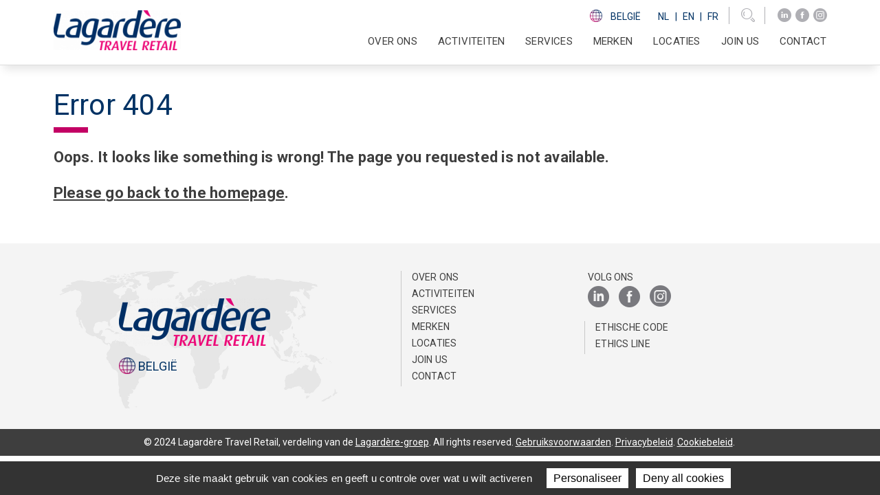

--- FILE ---
content_type: text/html
request_url: https://www.lagardere-tr.be/nl/error-404/
body_size: 5135
content:
<!DOCTYPE html PUBLIC "-//W3C//DTD XHTML+RDFa 1.0//EN" "http://www.w3.org/MarkUp/DTD/xhtml-rdfa-1.dtd"><html xmlns="http://www.w3.org/1999/xhtml" xml:lang="nl" version="XHTML+RDFa 1.0" dir="ltr" xmlns:og="https://ogp.me/ns#" lang="nl"> <head profile="http://www.w3.org/1999/xhtml/vocab"> <!--[if IE]> <meta http-equiv="X-UA-Compatible" content="IE=edge"> <![endif]--> <meta http-equiv="Content-Type" content="text/html; charset=utf-8" /><link rel="shortcut icon" href="https://www.lagardere-tr.be/sites/all/themes/ltr/favicon.ico" type="image/vnd.microsoft.icon" /><meta name="viewport" content="width=device-width, initial-scale=1" /><meta name="generator" content="Artefact (https://www.artefact.fr)" /><meta property="og:site_name" content="Lagardère Travel Retail Belgium" /><meta property="og:type" content="article" /><meta property="og:url" content="https://www.lagardere-tr.be/nl/error-404" /><meta property="og:title" content="Error 404" /><meta property="og:updated_time" content="2020-02-05T12:20:53+01:00" /><meta name="twitter:card" content="summary" /><meta name="twitter:url" content="https://www.lagardere-tr.be/nl/error-404" /><meta name="twitter:title" content="Error 404" /><meta property="article:published_time" content="2020-02-05T11:16:18+01:00" /><meta property="article:modified_time" content="2020-02-05T12:20:53+01:00" /> <title>Error 404 | Lagardère Travel Retail Belgium</title> <link type="text/css" rel="stylesheet" href="https://fonts.googleapis.com/css?family=Roboto:300,300i,400,400i,500,500i,700,700i" media="all" /> <style type="text/css" media="all">@import url("https://www.lagardere-tr.be/sites/all/themes/ltr/css/bootstrap/bootstrap.min.css?svtyfm");
@import url("https://www.lagardere-tr.be/sites/all/themes/ltr/css/jquery.mmenu.all.css?svtyfm");
@import url("https://www.lagardere-tr.be/sites/all/themes/ltr/css/owl.carousel.min.css?svtyfm");
@import url("https://www.lagardere-tr.be/sites/all/themes/ltr/css/lightgallery.min.css?svtyfm");
@import url("https://www.lagardere-tr.be/sites/all/themes/ltr/css/styles.min.css?svtyfm");
@import url("https://www.lagardere-tr.be/sites/all/themes/ltr/css/styles-header-footer.min.css?svtyfm");
@import url("https://www.lagardere-tr.be/sites/all/themes/ltr/css/styles-responsive.min.css?svtyfm");
@import url("https://www.lagardere-tr.be/sites/all/themes/ltr/css/styles-rte.min.css?svtyfm");</style> </head> <body class="html not-front not-logged-in no-sidebars page-node page-node- page-node-2682 node-type-content-edito i18n-nl" > <div id="page-wrapper"> <div id="page"> <div id="block-bloc-header-bloc-header" class="block block-bloc-header"> <div class="content"> <header id="header"> <div id="sideworld" class="sideworld optiscroll grd-default"> <div class=" optiscroll-content" data-scroll=""> <div class="container"> <div class="row"> <ul class="col-6 col-md-5 offset-md-2"> <li> <span>Worldwide</span> <p><a href="https://www.lagardere-tr.com/en">English</a></p> <p><a href="https://www.lagardere-tr.com/fr">French</a></p> </li> <li> <span>Austria</span> <p><a href="https://www.lagardere-tr.at/en">English</a></p> <p><a href="https://www.lagardere-tr.at/de">Deutsch</a></p> </li> <li> <span>Belgium</span> <p><a href="https://www.lagardere-tr.be/en/">English</a></p> <p><a href="https://www.lagardere-tr.be/nl">Dutch</a></p> <p><a href="https://www.lagardere-tr.be/fr">French</a></p> </li> <li> <span>Bulgaria</span> <p><a href="https://www.lagardere-tr.bg/bg">български</a></p> </li> <li> <span>Czech Republic</span> <p><a href="https://www.lagardere-tr.cz/cs">Česky</a></p> </li> <li> <span>France</span> <p><a href="https://www.lagardere-tr.fr/fr/">Français</a></p> </li> <li> <span>Germany</span> <p><a href="http://www.lagardere-tr.de/">Deutsch</a></p> </li> <li> <span>Iceland</span> <p><a href="https://www.lagardere-tr.is/en/">English</a></p> </li> <li> <span>Italy</span> <p><a href="https://www.lagardere-tr.it/it/">Italiano</a></p> <p><a href="https://www.lagardere-tr.it/en/">English</a></p> </li> <li> <span>Marché International</span> <p><a href="https://www.marche-int.com/en">English</a></p> </li> </ul> <ul class="col-6 col-md-5"> <li> <span>Netherlands</span> <p><a href="http://www.lagardere-tr.nl/">Dutch</a></p> </li> <li> <span>North America</span> <p><a href="http://www.paradieslagardere.com/">English</a></p> </li> <li> <span>Pacific</span> <p><a href="https://www.lagardereawpl.com/">English</a></p> </li> <li> <span>Poland</span> <p><a href="http://www.lagardere-tr.pl/">Polski</a></p> </li> <li> <span>Romania</span> <p><a href="http://www.lagardere-tr.ro/">Română</a></p> </li> <li> <span>Singapore</span> <p><a href="https://www.lagardere-tr.sg/en/">English</a></p> </li> <li> <span>Spain & Portugal</span> <p><a href="https://www.lagardere-tr.es/es">Español</a></p> </li> <li> <span>Switzerland</span> <p><a href="https://www.lagardere-tr.ch/en">English</a></p> <p><a href="https://www.lagardere-tr.ch/fr">French</a></p> </li> <li> <span>UK & Ireland</span> <p><a href="https://www.lagardere-tr.uk/en">English</a></p> </li> <li> <span>United Arab Emirates</span> <p><a href="https://www.lagardere-tr.ae/en/">English</a></p> </li> </ul> </div> <div class="worldwide-close"><i class="icon-cross"></i></div> </div> </div> <div class="optiscroll-v"> <b class="optiscroll-vtrack" style="height: 5%; transform: translate(0%, 0%);"></b> </div> <div class="optiscroll-h"> <b class="optiscroll-htrack"></b> </div> </div> <div id="top-xs" class="Fixed"> <div class="container"> <div class="row"> <div class="col-6 logo"> <a href="/nl" title="Home"> <img src="/sites/default/files/styles/185x58/public/logo_hd_3.png?itok=eiNF_G8l" class="img-fluid" alt="Lagardere Travel Retail"/> </a> </div> <div class="col-2 worldwide-link"> <div><span class="icon"><img src="/sites/all/themes/ltr/medias/world-icon.png" alt="Worldwide menu icon"></span></div> </div> <div class="col-2 menu"> <div class="search text-center"><i class="icon-search"></i></div> </div> <div class="col-2 menu"> <button id="hamburger-icon" class="hamburger hamburger--spin" type="button" aria-label="Navigatie"> <span class="hamburger-box"><span class="hamburger-inner"></span></span> </button> </div> </div> </div> </div> <div id="top-lg"> <div class="container transition"> <div class="logo"> <a href="/nl" title="Home"> <img src="/sites/default/files/styles/185x58/public/logo_hd_3.png?itok=eiNF_G8l" class="transition" alt="Lagardere Travel Retail"/> </a> </div> <div class="menu"> <div class="top transition"> <ul> <li class="worldwide-link"> <span class="icon"><img src="/sites/all/themes/ltr/medias/world-icon.png" alt="Belgi&euml;"></span>&nbsp; <span>België</span> &nbsp;&nbsp;&nbsp; <a href="/nl">Nl</a> <span class="sep">|</span> <a href="/en">En</a> <span class="sep">|</span> <a href="/fr">Fr</a> </li> <div class="search-block-form Fixed" data-drupal-selector="search-block-form" id="block-ltr-search" role="search"> <form id="search-block-form" accept-charset="UTF-8"> <div class="js-form-item form-item js-form-type-search form-item-keys js-form-item-keys form-no-label"> <label for="edit-keys" class="visually-hidden">Search</label> <input title="Zoeken op trefwoord" placeholder="Placeholder" data-drupal-selector="edit-keys" type="search" id="edit-keys" name="keys" value="" size="15" maxlength="128" class="form-search" /> </div> <div data-drupal-selector="edit-actions" class="form-actions js-form-wrapper form-wrapper" id="edit-actions"> <input data-drupal-selector="edit-submit" type="submit" id="edit-submit" value="OK" class="button js-form-submit form-submit" /> </div> </form> <div class="search-close"><i class="icon-cross"></i></div> <div id="search-container"> <div id="search-wrapper"> <div id="search-results"></div> </div> </div> </div> <li class="search"><i class="icon-search"></i></li> <li class="social-links"> <ul> <li><a class="icon-linkedin-circled" href="https://www.linkedin.com/company/lagarderetravelretail/" aria-label="LinkedIn"></a></li> <li><a class="icon-facebook-circled" href="https://www.facebook.com/lagarderetravelretailbelgium/" aria-label="Facebook"></a></li> <li><a class="icon-instagram-circled" href="https://www.instagram.com/lagarderetravelretailbelgium/" aria-label="Instagram"></a></li> </ul> </li> </ul> </div> <div class="clearfix"></div> <nav id="menu" class="navbar navbar-expand-lg navbar-light"> <ul class="nav nav-pills"> <li class="nav-item dropdown menu-item--expanded"> <a href="#" class="nav-link dropdown-toggle" data-toggle="dropdown" role="button" aria-haspopup="true" aria-expanded="false">Over ons</a> <ul class="dropdown-menu"> <li> <a href="/nl/over-ons/in-enkele-woorden" class="dropdown-item">In enkele woorden</a> </li> <li> <a href="/nl/over-ons/geschiedenis" class="dropdown-item">Geschiedenis</a> </li> <li> <a href="/nl/over-ons/management" class="dropdown-item">Management</a> </li> <li> <a href="/nl/over-ons/waarden" class="dropdown-item">Waarden</a> </li> <li> <a href="/nl/over-ons/innovatie" class="dropdown-item">Innovatie</a> </li> <li> <a href="/nl/over-ons/awards" class="dropdown-item">Awards</a> </li> <li> <a href="/nl/over-ons/mvo" class="dropdown-item">MVO</a> </li> </ul> </li> <li class="nav-item dropdown menu-item--expanded"> <a href="#" class="nav-link dropdown-toggle" data-toggle="dropdown" role="button" aria-haspopup="true" aria-expanded="false">Activiteiten</a> <ul class="dropdown-menu"> <li> <a href="/nl/activiteiten/onze-activiteiten" class="dropdown-item">Onze activiteiten</a> </li> <li> <a href="/nl/activiteiten/travel-essentials" class="dropdown-item">Travel Essentials</a> </li> <li> <a href="/nl/activiteiten/duty-free-fashion" class="dropdown-item">duty free & fashion</a> </li> <li> <a href="/nl/activiteiten/foodservice" class="dropdown-item">Dining</a> </li> </ul> </li> <li class="nav-item"> <a href="/nl/services" class="nav-item nav-link">SERVICES</a> </li> <li class="nav-item"> <a href="/nl/brands" class="nav-item nav-link">Merken</a> </li> <li class="nav-item"> <a href="/nl/locaties" class="nav-item nav-link">Locaties</a> </li> <li class="nav-item"> <a href="/nl/join-us" class="nav-item nav-link">Join us</a> </li> <li class="nav-item"> <a href="/nl/contacteer-ons" class="nav-item nav-link">Contact</a> </li> </ul> </nav> </div> </div> </div></header><script> var search_no_result_message = "Geen resultaten gevonden";</script><script type="text/html" id="search-result-tpl"> <div class="container"> <div class="row"> {{#data}} <div class="article col-12 col-md-6"> <div class="row"> <div class="col-4 d-none d-sm-block mt-4 mb-3"> <a href="{{{url}}}"> <img src="{{media}}" alt="{{{title}}}" /> </a> </div> <div class="col-12 col-sm-8 mt-4 mb-3"> <a href="{{{url}}}"> <h1>{{{title}}}</h1> <p>{{{summary}}}</p> </a> </div> </div> </div> {{/data}} </div> </div></script> </div></div> <div id="main-wrapper"> <div id="main" class="main clearfix"> <div id="content" class="column"> <div class="section"> <a id="main-content"></a> <div class="tabs"></div> <div id="block-system-main" class="block block-system"> <div class="content"> <div id="node-2682" class="node node-content-edito clearfix"> <div class="content"> <div class="container"> <h1 class="page-title">Error 404</h1></div> <div class="container"> <div class="rte"> <h4>Oops. It looks like something is wrong! The page you requested is not available.<br /><br /><a href="https://www.lagardere-tr.be/nl">Please go back to the homepage</a>.</h4> </div></div> </div></div> </div></div> </div> </div> </div> </div> <div id="block-bloc-footer-bloc-footer" class="block block-bloc-footer"> <div class="content"> <footer> <div class="footer"> <div class="container"> <div class="col1"> <div class="logo"> <img src="/sites/default/files/styles/220x69/public/logo_hd_3.png?itok=bAH2L2Jz" class="img-fluid" alt="Lagardere Travel Retail"> </div> <p class="worldwide-link"> <span class="icon"> <img src="/sites/all/themes/ltr/medias/world-icon.png" alt="Worldwide menu icon"> </span> <span>België</span></p> </div> <div class="col2"> <ul> <li><a href="/nl/over-ons/in-enkele-woorden" title="Over ons">Over ons</a></li> <li><a href="/nl/activiteiten/onze-activiteiten" title="Activiteiten">Activiteiten</a></li> <li><a href="/nl/services" title="SERVICES">SERVICES</a></li> <li><a href="/nl/brands" title="Merken">Merken</a></li> <li><a href="/nl/locaties" title="Locaties">Locaties</a></li> <li><a href="/nl/join-us" title="Join us">Join us</a></li> <li><a href="/nl/contacteer-ons" title="Contact">Contact</a></li> </ul> </div> <div class="col3"> <p>volg ons</p> <ul class="social-networks"> <li><a class="icon-linkedin-circled mid-grey" href="https://www.linkedin.com/company/lagarderetravelretail/" aria-label="LinkedIn"></a></li> <li><a class="icon-facebook-circled mid-grey" href="https://www.facebook.com/lagarderetravelretailbelgium/" aria-label="Facebook"></a></li> <li><a class="icon-instagram-circled mid-grey" href="https://www.instagram.com/lagarderetravelretailbelgium/" aria-label="Instagram"></a></li> </ul> <ul class="other-links"> <li><a href="https://www.lagardere-tr.be/sites/default/files/ltr_code_of_ethics_2020_nl.pdf" title="Ethische Code">Ethische Code</a></li> <li><a href="https://lagardere.whispli.com/ethicsline/?locale=nl" title="Ethics Line">Ethics Line</a></li> </ul> </div> </div> </div> <div class="bottom"> <p>© 2024 Lagardère Travel Retail, verdeling van de&nbsp;<a class="white" href="https://www.lagardere.com/group/home-page-site-284.html&amp;ref=lagardere">Lagardère-groep</a>. All rights reserved. <a class="white" href="https://www.lagardere-tr.be/nl/gebruiksvoorwaarden">Gebruiksvoorwaarden</a>. <a class="white" href="https://www.lagardere-tr.be/nl/privacybeleid">Privacybeleid</a>.&nbsp;<a class="white" href="https://www.lagardere-tr.be/nl/cookiebeleid">Cookiebeleid</a>.&nbsp;</p> </div></footer> </div></div> </div></div> <script> var domain = "www.lagardere-tr.be"; var language = "nl"; var recaptchaKey = "6LemVYMUAAAAAKa6XKc9BiayHxIxQQskCrOFLhb3"; </script> <script type="text/javascript" src="/sites/all/themes/ltr/js/tarteaucitron/tarteaucitron.js?v=20210310"></script> <script type="text/javascript"> var tarteaucitronForceLanguage = 'nl'; var tarteaucitronForceExpire = 180; var tarteaucitronExpireInDay = true; tarteaucitron.init({ "privacyUrl": "/nl/privacybeleid", /* Privacy policy url */ "hashtag": "#cookie_consent", /* Open the panel with this hashtag */ "cookieName": "cookie_consent", /* Cookie name */ "orientation": "bottom", /* Banner position (top - bottom) */ "showAlertSmall": false, /* Show the small banner on bottom right */ "cookieslist": false, /* Show the cookie list */ "showIcon": true, /* Show cookie icon to manage cookies */ "iconPosition": "BottomLeft", /* Position of the icon between BottomRight, BottomLeft, TopRight and TopLeft */ "adblocker": false, /* Show a Warning if an adblocker is detected */ "DenyAllCta": true, /* Show the deny all button */ "AcceptAllCta": false, /* Show the accept all button when highPrivacy on */ "highPrivacy": true, /* HIGHLY RECOMMANDED Disable auto consent */ "handleBrowserDNTRequest": false, /* If Do Not Track == 1, disallow all */ "removeCredit": true, /* Remove credit link */ "moreInfoLink": false, /* Show more info link */ "useExternalCss": false, /* If false, the tarteaucitron.css file will be loaded */ "readmoreLink": "/cookiespolicy", /* Change the default readmore link pointing to tarteaucitron.io */ "mandatory": true, /* Show a message about mandatory cookies */ "iconSrc": "/sites/all/themes/ltr/medias/cookies.svg" }); tarteaucitron.user.matomoStrictMode = true; tarteaucitron.user.matomoId = 22; tarteaucitron.user.matomoHost = 'https://stats.lagardere-tr.com/'; (tarteaucitron.job = tarteaucitron.job || []).push('piwik'); </script> <script type="text/javascript" src="/sites/all/themes/ltr/js/jquery.min.js"></script> <script type="text/javascript" src="/sites/all/themes/ltr/js/parsley/parsley.min.js"></script> <script type="text/javascript" src="/sites/all/themes/ltr/js/parsley/i18n/nl.min.js"></script> <script type="text/javascript" src="/sites/all/themes/ltr/js/paragraphs_form.min.js?20210505"></script> <script type="text/javascript" src="/sites/all/themes/ltr/js/search.js"></script> <script type="text/javascript" src="https://www.lagardere-tr.be/sites/all/themes/ltr/js/popper.min.js?svtyfm"></script><script type="text/javascript" src="https://www.lagardere-tr.be/sites/all/themes/ltr/js/bootstrap/bootstrap.min.js?svtyfm"></script><script type="text/javascript" src="https://www.lagardere-tr.be/sites/all/themes/ltr/js/picturefill.min.js?svtyfm"></script><script type="text/javascript" src="https://www.lagardere-tr.be/sites/all/themes/ltr/js/jquery.mmenu.all.js?svtyfm"></script><script type="text/javascript" src="https://www.lagardere-tr.be/sites/all/themes/ltr/js/jquery.dotdotdot.min.js?svtyfm"></script><script type="text/javascript" src="https://www.lagardere-tr.be/sites/all/themes/ltr/js/lightgallery-all.min.js?svtyfm"></script><script type="text/javascript" src="https://www.lagardere-tr.be/sites/all/themes/ltr/js/owl.carousel.min.js?svtyfm"></script><script type="text/javascript" src="https://www.lagardere-tr.be/sites/all/themes/ltr/js/jquery.optiscroll.min.js?svtyfm"></script><script type="text/javascript" src="https://www.lagardere-tr.be/sites/all/themes/ltr/js/resize-sensor.min.js?svtyfm"></script><script type="text/javascript" src="https://www.lagardere-tr.be/sites/all/themes/ltr/js/theia-sticky-sidebar.min.js?svtyfm"></script><script type="text/javascript" src="https://www.lagardere-tr.be/sites/all/themes/ltr/js/mustache.min.js?svtyfm"></script><script type="text/javascript" src="https://www.lagardere-tr.be/sites/all/themes/ltr/js/scripts.min.js?svtyfm"></script> </body></html>

--- FILE ---
content_type: text/css
request_url: https://www.lagardere-tr.be/sites/all/themes/ltr/css/styles-responsive.min.css?svtyfm
body_size: 43735
content:
@media only screen and (max-width:479px){.group-s1 .col{flex:auto;max-width:100%}.group-s1 .col .inside .logo{height:auto;margin-bottom:15px}.group-s1 .col .text{height:auto;margin-bottom:15px}.group-s1 .col .inside .logo{height:auto;margin-bottom:15px}}@media only screen and (min-width:480px){.media-keys .container-full .section-title{margin-left:4%}.media-keys .container-full .text{margin-left:4%;max-width:500px}.group-s1 .lagardere-logo{margin:25px 25% 20px;max-width:unset}.group-s1 .row.entities{margin-left:-12px;margin-right:-12px}.group-s1 .col{font-size:1.4rem;padding-left:12px;padding-right:12px;margin-bottom:30px}.group-s1 .col .inside{padding-left:8px;padding-right:8px}.group-s1 .col .inside .logo{margin:15px 15px 0 15px;height:80px}.group-s1 .col .inside p{padding:0 10px}.group-s1 .col .text{height:130px;margin-bottom:15px}.group-s1 .col .sports .text{padding-left:0;padding-right:0}.group-s1 .d-sm-none{display:none!important}.brand-p2 .owl-carousel .owl-nav{top:60px}.brand-p2 .owl-carousel .owl-prev{left:-60px}.brand-p2 .owl-carousel .owl-next{right:-60px}}@media only screen and (min-width:576px){.main{padding-top:55px}.banner-top .brand-logo-container{max-width:540px;height:60px}.banner-top .brand-logo{top:-70px;left:15px;height:120px}.banner-top .brand-links{padding-top:22px;margin-left:150px}.banner-top .brand-links li a{margin-right:6px;font-size:2.5rem}.banner-bottom{display:block;margin-top:40px}.banner-numbers{padding-bottom:20px}.bloc-number .icon{font-size:3.8rem}.text-over-image .bloc:nth-child(even) .div-1{-ms-flex-order:1;order:1}.text-over-image .bloc:nth-child(even) .div-2{-ms-flex-order:3;order:3}.text-over-image .bloc:nth-child(even) .div-3{-ms-flex-order:2;order:2}.text-over-image .bloc:nth-child(odd) .col-sm-3{padding-left:0}.text-over-image .bloc:nth-child(odd) .col-sm-3 .links{position:absolute;left:0;bottom:0}.text-over-image .bloc:nth-child(even) .col-sm-3{padding-right:0}.text-over-image .bloc:nth-child(even) .col-sm-3 .links{position:absolute;right:0;bottom:0}.text-over-image .col-sm-3 .infos{height:100%;position:relative}.text-over-image .video,.text-over-image .more{float:none}.text-over-image .links{width:100%}.text-over-image .more{text-align:center;padding-left:0;padding-right:0}.text-over-image .div-3 .more.marging-bottom{padding-left:6px;padding-right:6px}.text-over-image .more.marging-bottom{margin-bottom:15px;display:inline-block}.contact-b2b .wrapper{float:none;width:100%}.contact-b2b .wrapper .bloc{float:left;width:265px}.contact-b2b .wrapper .download{float:right;margin-top:0}.documents-s1{margin-top:25px}.documents-s1 .sub{margin-bottom:20px}.documents-s1 ul.documents li{width:33.333333%}.slider_feeds{position:relative;overflow:hidden}.news-list .container-square .month{font-size:1.5rem;line-height:3.2rem}.news-list .container-square h3{font-size:2.2rem;margin:50px 30px 0 30px;max-height:150px}.news-list .more{padding-top:0;padding-bottom:0;display:flex;align-items:center;justify-content:center;background-color:#f1f1f1;position:relative}.media-keys{margin-bottom:40px}.media-keys .background img{margin-top:-20px}.media-keys .container-full .section-title{margin-left:0}.media-keys .container-full .text{margin-left:0}.media-keys.blue .container-full{background:#586ac3}.media-keys.blue .banner-numbers{background-color:#161a42}.home-s4 .section-title{position:relative;margin-top:0;margin-bottom:20px;font-size:3rem;line-height:3.8rem}.home-s4 .section-title i{display:none}.ppmod_3_cols .container-full{position:relative;overflow:hidden;width:98%;margin:0 auto}.ppmod_3_cols .section-title{position:relative;margin-top:0;margin-bottom:20px;font-size:3rem;line-height:3.8rem}.ppmod_3_cols .section-title i{display:none}.ppmod_3_cols .image{height:auto}.ppmod_3_cols .cols{float:left;width:calc(33.33333% - 10px);margin-left:5px;margin-right:5px}.ppmod_4_cols .cols{width:calc(25% - 10px)}.ppmod_2_cols .cols{width:calc(50% - 10px)}.ppmod_3_cols .cols p{width:100%;margin:0;padding-top:10px;padding-bottom:0;font-size:1.5rem;-webkit-box-shadow:none;-moz-box-shadow:none;box-shadow:none}.ppmod_3_cols .cols p::after{margin-top:10px;width:50px;height:6px}.home-s5{background-size:900px;margin-top:30px;padding-top:50px;padding-bottom:130px}.home-s5 .bloc{border-width:4px;background-color:rgb(255 255 255 / .4);padding:20px 20px}.home-s5 .title{margin-bottom:15px}.home-s5 .text{width:400px;margin-bottom:50px}.home-s5 .link{position:absolute;width:100px;bottom:-90px;left:calc(50% - 50px)}.home-s5 .link img{width:auto;max-width:100%}.about-p2 .banner-numbers{margin-left:0;margin-right:0}.about-p2 .banner-numbers .bloc-numbers-4 .bloc-number:nth-last-child(2){margin-left:0;margin-right:0}.about-p2 .banner-numbers .download{font-size:1.5rem;width:25%;margin-left:0}.about-p3 .group{margin-top:-100px}.about-p3 .group>div div{display:inline-block;vertical-align:top;height:63px}.about-p3 .group>div div:first-child{width:42%;padding-left:15px;padding-top:10px}.about-p3 .group>div div:last-child{width:56%;padding-top:20px}.about-p3 .group p{font-size:1.4rem}.about-p3 .group .arrow{margin-top:5px}.history-timeline .container-history{max-width:510px;margin-left:auto;margin-right:auto}.history-timeline .col-right .period{margin-left:0}.history-timeline .events{margin-left:80px}.history-timeline .event .image{width:60%}.history-timeline .event .info{margin-right:0;padding-right:80px}.mgt-p1 .image{width:40%;margin-left:45px}.mgt-p1 .text{margin-left:45px}.mgt-p1 .name::before{width:35px;height:6px;margin-left:-45px;margin-right:10px}.mgt-p1 .cv{font-size:1.5rem;display:block}.mgt-p1 .cv.open{display:block}.mgt-p1 .more{display:none}.value-s1 .diamond .vcentered{padding-bottom:12px}.value-s1 .diamond i{font-size:4.2rem}.mgt-p2 .image{width:40%;margin-left:45px}.mgt-p2 .cv{font-size:1.5rem;display:block}.mgt-p2 .cv.open{display:block}.mgt-p2 .more{display:none}.timeline-simple .timeline-simple-item{margin-bottom:25px}.timeline-simple .left{display:block;width:27%}.timeline-simple .right{width:67%;min-height:100px}.timeline-simple .right::before{content:'';display:block;position:absolute;width:25px;height:5px;background-color:#c30064;top:30px;left:-15px}.group-s1 .lagardere-logo{margin:25px 28% 25px}.group-s1 .row.entities{margin-left:-15px;margin-right:-15px}.group-s1 .col{padding-left:15px;padding-right:15px}.group-s1 .col .inside{border-width:3px}.group-s1 .col .inside .logo{margin:15px 20px 0 20px;height:90px}.group-s1 .col .text{height:130px}.activities-p1 .container-squares{width:80%;margin:0 auto}.activities-p1 .square .text{font-size:2.4rem;line-height:2.8rem}.activity-s1 .banner-numbers{margin-bottom:40px}.activity-s1 .brands-carousel{margin-bottom:35px}.activity-s1 .carousel-container{padding:0 40px 0 40px}.activity-s1 .owl-carousel .owl-nav{top:5px;left:0}.activity-s1 .owl-carousel .owl-prev{left:-50px}.activity-s1 .owl-carousel .owl-next{left:auto;right:-50px}.brands-s1 .brands-partner .elem{width:20%;height:45px}.brand-p2 .owl-carousel .owl-item .caption{max-width:300px;margin-top:-30px;margin-left:30px}.brand-p2 .owl-carousel img{width:400px}.brand-p2 .owl-carousel .owl-nav{top:85px;width:400px;font-size:3.2rem}.brand-p2 .owl-carousel .owl-prev{left:-60px}.brand-p2 .owl-carousel .owl-next{right:-60px}.contact form .cols:nth-child(odd){float:left;width:46%}.contact form .cols:nth-child(even){float:right;width:46%}.contact .field-area{margin-top:20px}.news-list .more img{display:block;max-width:100%}.news-list .more a{position:absolute;top:50%;left:50%;transform:translateX(-50%) translateY(-50%);max-width:85%;width:100%}}@media screen and (max-width:575px){.documents-s1 .links li{float:none!important;padding:10px 0 0 15px!important;clear:both;text-align:center}.documents-s1 .links a:before{content:attr(title);font-size:13px;display:inline-block;margin:0 6px 0 0;vertical-align:middle}}@media screen and (min-width:576px) and (max-width:767px){.text-over-image .col-sm-9{-ms-flex:0 0 73%;flex:0 0 73%;max-width:73%}.text-over-image .col-sm-3{-ms-flex:0 0 27%;flex:0 0 27%;max-width:27%}}@media only screen and (min-width:768px){body{font-size:1.7rem}.main{padding-top:60px}.page-title{font-size:4.2rem;line-height:5.6rem;margin-bottom:35px}.page-title::after{width:50px;height:8px}.page-title.prev-caption{margin-top:0}.page-subtitle{font-size:2.8rem;line-height:3.8rem;margin-bottom:25px}.title-and-line{font-size:3.1rem}.title-and-line.right,.bloc-mirror:nth-child(even) .title-and-line{padding-left:0;padding-right:45px;text-align:right}.title-and-line.right::before,.bloc-mirror:nth-child(even) .title-and-line::before{content:'';display:none;visibility:hidden;width:0;height:0}.title-and-line.right::after,.bloc-mirror:nth-child(even) .title-and-line::after{content:'';display:inline-block;position:absolute;width:35px;height:6px;top:25px;right:0;background-color:#c30064}.title-and-line span img{width:42px;margin-top:-5px}.title-and-line.right span:first-child,.bloc-mirror:nth-child(even) .title-and-line span:first-child{display:inline-block;margin-right:15px}.title-and-line.right span:last-child,.bloc-mirror:nth-child(even) .title-and-line span:last-child{display:none}.banner-top{margin-bottom:30px}.banner-top .caption{position:absolute;z-index:10;left:auto;right:5%;top:70px;bottom:auto;-webkit-box-shadow:none;-moz-box-shadow:none;box-shadow:none}.banner-top .brand-logo-container{max-width:720px;height:55px}.banner-top .brand-logo{top:-80px;height:130px}.banner-top .brand-links{padding-top:20px;margin-left:160px;width:calc(450px - 160px)}.banner-top .brand-links li a{font-size:2.6rem}.banner-top .brand-links li.pdf a{font-size:2.4rem}.banner-bottom{margin-top:50px}.bloc-number{font-size:1.8rem}.bloc-number .icon{font-size:4rem}.bloc-numbers-3 .bloc-number{width:33.33333%}.bloc-numbers-3 .bloc-number:last-child{margin-left:0}.bloc-numbers-4 .bloc-number{width:25%}.bloc-numbers-5 .bloc-number{width:33.33333%}.bloc-numbers-5 .bloc-number:last-child{margin-left:0}.bloc-numbers-5 .bloc-number:nth-last-child(2){margin-left:16.66665%}.brands-fixed .row{margin-left:-10px;margin-right:-10px}.brands-fixed .row .col-md-2{padding-left:10px;padding-right:10px;-ms-flex:0 0 20%;flex:0 0 20%;max-width:20%}.text-over-image{margin-top:70px}.text-over-image .bloc:nth-child(odd) .div-1{-ms-flex-order:13;order:13}.text-over-image .bloc:nth-child(odd) .div-2{-ms-flex-order:-1;order:-1}.text-over-image .bloc:nth-child(odd) .pad{padding-left:5px}.text-over-image .bloc:nth-child(even) .pad{padding-right:5px}.text-over-image .bloc{margin-bottom:30px}.text-over-image .info{font-size:1.6rem}.text-over-image .info p:last-child{margin-bottom:20px}.text-over-image .video{display:inline-block;text-transform:inherit}.text-over-image .video a{display:inline-block;padding:6px 15px 6px 15px}.text-over-image .video i{font-size:75%}.text-over-image .more{position:absolute;bottom:0;color:#003264;background-color:#fff0;padding:0;font-size:1.5rem;font-weight:500}.text-over-image .more i{font-size:75%;color:#c30064;padding-right:0}.text-over-image .more a{color:#003264}.text-over-image .bloc:nth-child(even) .infos{text-align:right}.text-over-image .bloc:nth-child(even) .links{text-align:right}.text-over-image .bloc:nth-child(even) .more{right:0}.text-over-image .image-text .text{font-size:1.5rem}.contact-b2b .wrapper .bloc{width:auto}.contact-b2b .wrapper .h5,.contact-b2b .wrapper p{display:inline-block}.contact-b2b .wrapper p{font-size:1.8rem;margin-left:10px}.contact-b2b .wrapper li{display:inline-block}.contact-b2b .wrapper li .icon-mail{margin-left:15px}.three-bloc-arrow{font-size:1.7rem}.three-bloc-arrow .col{margin-bottom:0}.three-bloc-arrow .title{display:table-cell;width:100vw;vertical-align:bottom;text-align:center;height:65px}.three-bloc-arrow .arrow{font-size:3.4rem;text-align:center}.three-bloc-arrow .col p:last-child{margin-bottom:15px}.documents-s1{margin-top:25px}.documents-s1 .h4,.documents-s1 h4{font-size:2.4rem}.documents-s1 .sub{font-size:1.7rem;margin-bottom:25px}.pager.full li.prev i,.pager.full li.next i,.pager.prev-next li.prev i,.pager.prev-next li.next i{padding:6px 6px 4px 6px;font-size:1.6rem}.pager.full li.prev span,.pager.full li.next span,.pager.prev-next li.prev span,.pager.prev-next li.next span{display:inline-block}.pager.full li.page{margin-top:6px}.pager.prev-next li.back i{font-size:2.6rem;line-height:2.6rem}.pager.prev-next li.prev span,.pager.prev-next li.next span,.pager.prev-next li.back span{font-size:1.4rem}.slider_feeds img{object-fit:cover;-webkit-box-shadow:0 12px 12px -6px rgb(0 0 0 / .1);-moz-box-shadow:0 12px 12px -6px rgb(0 0 0 / .1);box-shadow:0 12px 12px -6px rgb(0 0 0 / .1)}.slider_feeds .carousel{box-shadow:0 12px 12px -6px rgb(0 0 0 / .1)}.slider_feeds .carousel-caption{position:absolute;font-size:4rem;line-height:4.2rem;left:auto;right:5%;bottom:30px;-webkit-box-shadow:none;-moz-box-shadow:none;box-shadow:none}.slider_feeds .twitter-feed{position:relative;width:100%;margin-top:30px;padding-top:15px;height:70px}.slider_feeds .twitter-feed .container{background-color:#fff0}.slider_feeds .twitter-feed .left{float:left;width:130px}.slider_feeds .twitter-feed .left i{font-size:4rem}.slider_feeds .twitter-feed .left p{font-size:1.5rem}.slider_feeds .twitter-feed .right{float:right;width:545px;padding:0}.news-list .container-square .month{font-size:1.4rem;line-height:3rem;min-width:80px;max-width:90px}.news-list .container-square h3{font-size:2.2rem;margin:35px 25px 0 25px;max-height:140px}.news h1{font-size:3.2rem;margin-bottom:30px}.news .date{margin-top:10px}.news .share-buttons{padding-bottom:20px;margin-bottom:0;border-bottom:1px solid #afafaf}.media-keys{overflow:hidden;margin-bottom:40px}.media-keys .background{padding-top:0}.media-keys .background img{max-width:100%;margin-top:0}.media-keys .container-full{position:absolute;left:0;right:0;background-color:transparent!important}.media-keys .container-full .section-title{font-size:3.3rem;line-height:4.3rem;margin:20px 0 15px 0}.media-keys .container-full .text{max-width:380px;height:270px;margin-left:0;background-color:rgb(0 0 0 / .3);box-shadow:0 0 60px 60px rgb(0 0 0 / .3)}.media-keys .more{bottom:0}.home-s4{margin-bottom:40px}.home-s4 .section-title{font-size:3.6rem;line-height:4.2rem}.ppmod_3_cols{margin-bottom:40px}.ppmod_3_cols .container-full{width:90%}.ppmod_3_cols .section-title{font-size:3.6rem;line-height:4.2rem}.ppmod_3_cols .cols p{padding-top:15px;font-size:1.6rem}.ppmod_3_cols .cols p::after{width:60px;height:7px}.home-s5{background-size:650px;background-position:60% top;padding-top:50px}.home-s5 .bloc{padding:20px 20px}.home-s5 .title{margin-bottom:10px}.home-s5 .text{font-size:2.9rem;width:auto}.home-s5 .link{width:90px;bottom:-83px;left:calc(50% - 45px)}.about-p2 .banner-numbers .download .icon{margin-top:2px;margin-bottom:7px}.about-p2 .banner-numbers .download .text{margin-bottom:15px}.about-p3 .row{margin-left:-7px;margin-right:-7px}.about-p3 .col-6,.about-p3 .col-12{padding-left:7px!important;padding-right:7px!important;margin-bottom:14px}.about-p3 .bloc{left:7px;right:7px;min-height:80px;font-size:1.8rem;line-height:2.3rem;font-weight:300}.about-p3 .arrow{width:24px;height:24px}.about-p3 .arrow i{margin-top:-10px;font-size:1.6rem}.about-p3 .csr .bloc div{padding-top:15px;padding-bottom:35px}.about-p3 .group{margin-top:-136px}.about-p3 .group>div div{height:95px}.about-p3 .group>div div:first-child{width:42%;padding-top:20px;padding-left:25px}.about-p3 .group>div div:last-child{width:56%;padding-top:35px;padding-left:10px}.about-p3 .group p{font-size:1.8rem}.about-p3 .group .arrow{margin-top:5px}.about-p3 .group .arrow i{margin-top:2px}.history-timeline{margin-top:50px}.history-timeline .container-history{max-width:690px;display:flex !important;align-items:flex-start !important;}.history-timeline .col-left{display:block;/*float:left;*/width:165px;padding-right:20px;position:-webkit-sticky !important;position:sticky !important;top:140px;z-index:100}.history-timeline .col-left ul li{padding-left:18px}.history-timeline .col-left ul li a{display:block;color:#5E5E63;transition:none}.history-timeline .col-left ul li a::before{content:'\f08b';font-weight:700;margin-left:-22px;margin-right:2px}.history-timeline .col-left ul li a.active{color:#003264}.history-timeline .col-left ul li a.active::before{color:#c30064}.history-timeline .col-right{/*float:right;*/width:calc(100% - 165px);flex-grow:1}.history-timeline .col-right .period{margin-left:0}.history-timeline .col-right .period:not(:first-child){margin-top:70px}.history-timeline .col-right .period .bloc-inside{background-color:#fff;width:70%;padding-left:15%}.history-timeline .col-right .period p{text-align:center;padding-right:20px}.history-timeline .col-right .bloc-outside{width:calc(((100vw - 690px) / 2)+100%)}.history-timeline .events{margin-top:40px;margin-left:0;padding-top:0}.history-timeline .events::after{width:6px;left:calc(50% - 3px)}.history-timeline .event{margin-bottom:30px;overflow:auto}.history-timeline .event .text,.history-timeline .event .image{width:50%}.history-timeline .event .title-and-line{font-size:3rem;margin-top:15px;margin-bottom:10px}.history-timeline .event:nth-child(odd) .text{float:right;padding-left:0}.history-timeline .event:nth-child(odd) .image{float:left;padding-left:0;padding-right:4px}.history-timeline .event:nth-child(odd) .info{padding-left:20px;padding-right:0;margin-right:0}.history-timeline .event:nth-child(even) .text{float:left;padding-right:0;text-align:right}.history-timeline .event:nth-child(even) .image{float:right;padding-left:4px}.history-timeline .event:nth-child(even) .info{padding-left:0;padding-right:20px;margin-right:0}.mgt-p1 .team{font-size:2.8rem}.mgt-p1 .team.sub{padding:20px 55% 40px 0}.mgt-p1 .team.sub::after{width:6px;left:calc(50% - 3px)}.mgt-p1 .team.sub .infos{font-size:1.8rem}.mgt-p1 .peoples::after{width:6px;left:calc(50% - 3px)}.mgt-p1 .people{overflow:hidden}.mgt-p1 .people .image,.mgt-p1 .people .text{width:50%;margin:0}.mgt-p1 .people .image img{width:70%}.mgt-p1 .text{padding-top:30px}.mgt-p1 .people:nth-child(odd){margin-left:0;margin-right:0}.mgt-p1 .people:nth-child(odd) .image{float:right}.mgt-p1 .people:nth-child(odd) .image img{margin-left:40px}.mgt-p1 .people:nth-child(odd) .text{float:left;padding-right:40px;text-align:right}.mgt-p1 .people:nth-child(odd) .name::before{display:none}.mgt-p1 .people:nth-child(odd) .name::after{content:'';display:inline-block;width:30px;height:6px;background-color:#c30064;vertical-align:baseline;margin-right:-40px;margin-left:10px}.mgt-p1 .people:nth-child(even){margin-left:0;margin-right:0}.mgt-p1 .people:nth-child(even) .image{float:left;text-align:right}.mgt-p1 .people:nth-child(even) .image img{margin-right:40px}.mgt-p1 .people:nth-child(even) .text{float:right;padding-left:40px;text-align:left}.mgt-p1 .people:nth-child(even) .name::before{width:30px;margin-left:-40px}.mgt-p2 .team{font-size:2.8rem}.mgt-p2 .team.sub{padding:20px 55% 40px 0}.mgt-p2 .team.sub::after{width:6px;left:calc(50% - 3px)}.mgt-p2 .team.sub .infos{font-size:1.8rem}.mgt-p2 .peoples::after{width:6px;left:calc(50% - 3px)}.mgt-p2 .people{overflow:hidden}.mgt-p2 .people .image,.mgt-p2 .people .text{width:50%;margin:0}.mgt-p2 .people .image img{width:70%}.mgt-p2 .text{padding-top:15px}.mgt-p2 .row>div{text-align:initial}.value-s1 .diamonds{margin-top:30px}.value-s1 .diamonds .text{margin-top:20px;margin-left:20px;margin-right:20px}.value-s1 .diamonds .col:nth-child(1) .text,.value-s1 .diamonds .col:nth-child(2) .text,.value-s1 .diamonds .col:nth-child(3) .text{margin-bottom:45px}.diamonds .text h3{font-size:2.4rem}.diamonds .text p{font-size:inherit}.diamonds .col{padding-left:15px;padding-right:15px}.diamond .vcentered{padding-bottom:15px}.diamond i{font-size:5rem}.timeline-simple{margin-top:50px}.timeline-simple .year{font-size:3.6rem;margin-bottom:30px}.timeline-simple .left{display:block;width:23%}.timeline-simple .right{width:72%;min-height:120px;padding:25px 30px 25px 30px}.timeline-simple .right::before{width:35px;top:40px;left:-20px}.timeline-simple .right .image{margin-top:25px;margin-bottom:25px}.group-s1 .lagardere-logo{margin:35px 32% 30px}.group-s1 .row.entities{margin-left:-8px;margin-right:-8px}.group-s1 .col{padding-left:8px;padding-right:8px}.group-s1 .col .inside{border-width:2px;padding:15px 2px 20px 2px}.group-s1 .col .inside .logo{margin:15px 15px 0 15px;height:70px}.group-s1 .col .text{height:140px}.group-s1 .d-sm-none{display:block!important}.activities-p1 .container-squares{width:95%}.activities-p1 .squares{margin:40px -5px}.activities-p1 .squares [class^="col-"]{padding-left:5px;padding-right:5px;margin-bottom:20px}.activities-p1 .square .text{font-size:2.1rem;line-height:2.5rem}.activities-p1 .squares .more p{font-size:1.4rem;padding-left:5px;padding-right:5px}.activity-s1 .banner-numbers{margin-top:30px;margin-bottom:40px}.activity-s1 .brands-carousel{margin-bottom:35px}.activity-s1 .carousel-container{padding-left:45px;padding-right:45px}.activity-s1 .owl-carousel .owl-nav{top:10px;font-size:3.2rem}.activity-s1 .owl-carousel .owl-prev{left:-55px}.activity-s1 .owl-carousel .owl-next{right:-55px}.brands-s1 article{margin-top:35px}.brands-s1 h2{font-size:3rem;margin-bottom:20px}.brands-s1 .brands-partner .elem{width:16.666666%;height:52px}.brands-s1 .brands-partner .elem:nth-child(11n+7){margin-left:8.333333%}.brand-p1{margin-bottom:40px}.brand-p1 .rte.borderbot{padding-bottom:20px;margin-bottom:30px;border-bottom:1px solid #afafaf}.brand-p1 div[class^="bloc-number"]{float:none;width:100%;margin-left:0;margin-right:0;text-align:left;margin-top:10px}.brand-p1 div[class^="bloc-number"]:last-child{width:100%;margin-left:0;margin-bottom:10px}.brand-p1 .bloc-number .icon,.brand-p1 .bloc-number .infos{display:inline-block;vertical-align:bottom}.brand-p1 .bloc-number .icon{padding-left:5px}.brand-p1 .bloc-number .infos{padding-left:10px}.brand-p1 .pager{display:block;margin-bottom:10px}.brand-p2 .owl-carousel .owl-item .caption{max-width:420px;margin-left:35px}.brand-p2 .owl-carousel img{width:520px}.brand-p2 .owl-carousel .owl-nav{top:120px;width:520px;font-size:3.4rem}.brand-p2 .owl-carousel .owl-prev{left:-70px}.brand-p2 .owl-carousel .owl-next{right:-70px}.brand-p2 .owl-carousel .icon-arrow-open-left::before{content:'\f086'}.brand-p2 .owl-carousel .icon-arrow-open-right::before{content:'\f087'}.brand-p2 .pager{display:none}.contact form .cols:nth-child(odd){float:left;width:46%}.contact form .cols:nth-child(even){float:right;width:46%}.contact .submit-wrapper{text-align:left;overflow:hidden;margin-top:10px;margin-bottom:20px}.contact .required-text{float:left}.contact .form-submit{float:right}#sliding-popup{padding-bottom:10px}#sliding-popup .popup-content{max-width:100%;height:100%;padding:0 30px}#sliding-popup .popup-content #popup-text{display:inline-block;width:69%;vertical-align:middle;text-align:left}#sliding-popup .popup-content #popup-text p{font-size:1.4rem}#sliding-popup .popup-content #popup-buttons{display:inline-block;width:30%;vertical-align:middle;text-align:right;padding-top:10px}.search-results{min-height:400px}.search-results .col-12>h2{margin-top:40px}.search-results h3{margin-top:80px}}@media only screen and (min-width:992px){.mgf-0{margin-bottom:-50px}.main{padding-top:90px}.page-title{font-size:4rem;line-height:5.4rem}.page-subtitle{font-size:3rem;line-height:4rem;margin-bottom:25px}.title-and-line{margin-top:10px;margin-bottom:15px}.title-and-line span img{width:44px;margin-top:-5px}.banner-top .caption{padding:20px 35px 45px 35px;font-size:3.8rem;line-height:4.2rem;top:20%;right:4%;bottom:auto;left:auto}.banner-top .caption p::after{width:60px}.banner-top .brand-logo-container{max-width:960px;height:55px}.banner-top .brand-logo{top:-90px;height:145px}.banner-top .brand-links{padding-top:26px;margin-left:170px;width:calc(610px - 170px)}.banner-bottom{margin-top:60px}.bloc-number .icon{font-size:3.8rem}.bloc-number .number{font-size:3.2rem;line-height:3.5rem;margin-bottom:0}.bloc-numbers-5 .bloc-number{width:20%}.bloc-numbers-5 .bloc-number:nth-last-child(2){margin-left:0}.text-over-image{margin-top:80px}.text-over-image .info{font-size:1.7rem}.text-over-image .info p:last-child{margin-bottom:30px}.text-over-image .image-text .text-wrapper{padding:25px 25px 25px 30px}.text-over-image .image-text .text-wrapper .closing{bottom:10px;right:19px}.contact-b2b .wrapper>div{height:52px}.contact-b2b .wrapper .bloc{padding-top:12px}.contact-b2b .wrapper .h5{font-size:2rem}.contact-b2b .wrapper p{font-size:1.5rem;margin-left:5px;margin-right:10px}.contact-b2b .wrapper ul{display:inline-block}.contact-b2b .wrapper ul{font-size:1.5rem}.contact-b2b .download{padding-right:10px}.documents-s1{margin-top:30px}.documents-s1 ul.documents li{width:25%}.three-bloc-arrow{margin-top:50px}.three-bloc-arrow .title{display:block;width:auto;vertical-align:inherit;text-align:center;height:auto}.slider_feeds{border-bottom-width:1px;width:100%;aspect-ratio:2.35/1;max-height:835px}.slider_feeds .carousel-caption{padding:20px 35px 45px 35px;font-size:4.5rem;line-height:4.8rem;top:15%;right:4%;bottom:auto;left:auto}.slider_feeds .carousel-caption p::after{width:60px}.slider_feeds .twitter-feed{position:absolute;bottom:0;height:auto}.slider_feeds .twitter-feed .content{background-color:rgb(255 255 255 / .8);overflow:hidden;width:92%;margin-left:auto;margin-right:auto;height:80px}.slider_feeds .twitter-feed .left{padding-top:5px}.slider_feeds .twitter-feed .left i{font-size:3.5rem}.slider_feeds .twitter-feed .right{width:720px;padding-top:10px}.news-list .head{overflow:hidden;position:relative}.news-list .section-title{float:left}.news-list .regions{position:absolute;bottom:20px;right:0;margin:0}.news-list .container-square h3{font-size:2.2rem;line-height:3rem;margin:30px 35px 0 35px;max-height:130px}.news h1{font-size:3.4rem;margin-top:20px}.news .date{margin-top:15px}.media-keys{margin-bottom:50px}.media-keys .background img{max-width:2200px}.media-keys .container-full .section-title{padding-top:5px;margin-bottom:10px}.media-keys .container-full .text{font-size:1.6rem;max-width:430px;height:auto;background-color:#fff0;box-shadow:none}.media-keys .more{position:relative;bottom:auto;right:auto;margin-top:30px}.media-keys .banner-numbers{position:absolute;bottom:3%;padding-top:0;background-color:rgb(0 0 0 / .45)!important}.home-s4{margin-bottom:50px}.home-s4 .section-title{margin-bottom:25px;font-size:3.8rem;line-height:4.4rem}.ppmod_3_cols{margin-bottom:50px}.ppmod_3_cols .section-title{margin-bottom:25px;font-size:3.8rem;line-height:4.4rem}.ppmod_3_cols .cols{float:left;width:calc(33.33333% - 16px);margin-left:8px;margin-right:8px}.ppmod_4_cols .cols{width:calc(25% - 16px)}.ppmod_2_cols .cols{width:calc(50% - 16px)}.ppmod_3_cols .cols p{font-size:2.2rem}.ppmod_3_cols .cols p::after{width:70px}.home-s5{background-size:950px;background-position:60% top;padding-top:100px;padding-bottom:180px}.home-s5 .bloc{padding:20px 30px}.home-s5 .title{margin-bottom:10px}.home-s5 .text{font-size:3rem}.home-s5 .link{width:90px;bottom:-83px;left:calc(50% - 45px)}.about-p2 .banner-numbers{margin:40px 0 60px 0;padding-top:15px}.about-p2 .banner-numbers .download .icon{margin-bottom:10px}.about-p3 .row{margin-left:-10px;margin-right:-10px}.about-p3 .col-6,.about-p3 .col-12{padding-left:10px!important;padding-right:10px!important;margin-bottom:20px}.about-p3 .bloc{left:10px;right:10px;min-height:110px;font-size:2.2rem;line-height:2.8rem;font-weight:300}.about-p3 .arrow{width:28px;height:28px}.about-p3 .arrow i{font-size:1.8rem}.about-p3 .group{margin-top:-180px}.about-p3 .group>div div{height:132px}.about-p3 .group>div div:first-child{width:44%;padding-top:30px;padding-left:35px}.about-p3 .group>div div:last-child{width:54%;padding-top:50px;padding-left:20px}.about-p3 .group p{font-size:2.2rem}.about-p3 .group .arrow{margin-top:5px}.about-p3 .group .arrow i{margin-top:2px}.history-timeline .container-history{max-width:930px}.history-timeline .col-left{width:235px}.history-timeline .col-right{width:calc(100% - 235px)}.history-timeline .col-right .period:not(:first-child){margin-top:80px}.history-timeline .col-right .period .bloc-inside{width:75%;padding-left:25%}.history-timeline .col-right .bloc-outside{width:calc(((100vw - 930px) / 2)+100%)}.history-timeline .events::after{width:8px;left:calc(50% - 4px)}.history-timeline .event{margin-bottom:35px}.history-timeline .event .title-and-line{font-size:3.2rem}.history-timeline .event:nth-child(odd) .info{padding-left:45px}.history-timeline .event:nth-child(even) .info{padding-right:45px}.mgt-p1 .peoples::after,.mgt-p1 .team.sub::after{width:8px;left:calc(50% - 4px)}.mgt-p1 .people{margin-bottom:60px}.mgt-p1 .people .image img{width:68%}.mgt-p1 .name{font-size:2.6rem;margin-bottom:0}.mgt-p1 .role{font-size:1.9rem;margin-bottom:15px}.mgt-p1 .cv{font-size:1.6rem}.mgt-p1 .people:nth-child(odd) .image img{margin-left:50px}.mgt-p1 .people:nth-child(odd) .text{padding-right:50px}.mgt-p1 .people:nth-child(odd) .name::after{width:35px;margin-right:-50px;margin-left:15px}.mgt-p1 .people:nth-child(even) .image img{margin-right:50px}.mgt-p1 .people:nth-child(even) .text{padding-left:50px}.mgt-p1 .people:nth-child(even) .name::before{width:35px;margin-left:-50px;margin-right:15px}.value-s1 .col-12.ofset{margin-left:5%;-ms-flex:0 0 90%;flex:0 0 90%;max-width:90%}.mgt-p2 .peoples::after{width:8px;left:calc(50% - 4px)}.mgt-p2 .people{margin-bottom:60px}.mgt-p2 .people .image img{width:68%}.mgt-p2 .name{font-size:2.6rem;margin-bottom:0}.mgt-p2 .role{font-size:1.9rem;margin-bottom:15px}.mgt-p2 .cv{font-size:1.6rem}.timeline-simple{margin-top:60px}.timeline-simple .year{font-size:4rem;margin-top:35px;margin-bottom:35px}.timeline-simple .timeline-simple-item{margin-bottom:35px}.timeline-simple .left{width:22%}.timeline-simple .right{width:72%;min-height:140px;padding:25px 45px 25px 45px}.timeline-simple .right::before{width:45px;top:40px;left:-25px}.timeline-simple .right h3{font-size:2.3rem}.timeline-simple .right .image{margin-top:20px;margin-bottom:30px}.group-s1 .lagardere-logo{margin:35px 35% 30px}.group-s1 .row.entities{margin-left:-10px;margin-right:-10px}.group-s1 .col{font-size:1.5rem;padding-left:10px;padding-right:10px}.group-s1 .col .inside{border-width:3px;padding:15px 5px 20px 5px}.group-s1 .col .inside .logo{margin:20px 15px 0 15px;height:90px}.group-s1 .col .text{height:140px}.group-s1 .col .publishing .text{padding-left:5px;padding-right:5px}.group-s1 .d-sm-none{display:none!important}.activities-p1 .container-squares{width:85%}.activities-p1 .squares{margin:30px -8px}.activities-p1 .squares [class^="col-"]{padding-left:8px;padding-right:8px;margin-bottom:40px}.activities-p1 .square .text{font-size:2.4rem;line-height:2.8rem;padding-left:15px;padding-right:15px}.activity-s1 .banner-numbers{margin-top:40px;margin-bottom:50px}.activity-s1 .brands-carousel{margin-bottom:45px}.activity-s1 .carousel-container{padding-left:60px;padding-right:60px}.activity-s1 .owl-carousel .owl-nav{top:20px}.activity-s1 .owl-carousel .owl-prev{left:-65px}.activity-s1 .owl-carousel .owl-next{right:-65px}.brands-s1 article{margin-top:40px}.brands-s1 article p{margin-bottom:20px}.brands-s1 h2{font-size:3.2rem;margin-bottom:25px;padding-bottom:5px}.brands-s1 .brands-partner .elem{width:14.285714%;height:60px;margin-bottom:15px}.brands-s1 .brands-partner .elem:nth-child(11n+7){margin-left:0}.brands-s1 .brands-partner .elem:nth-child(13n+8){margin-left:7.142857%}.brand-p1{margin-bottom:50px}.brand-p1 .rte.borderbot{padding-bottom:30px;margin-bottom:40px}.brand-p1 .banner-numbers{margin-left:25px;margin-right:25px}.brand-p1 .bloc-number .icon{font-size:4.2rem;padding-left:15px}.brand-p1 .bloc-number .number{font-size:3.4rem}.brand-p2 .owl-carousel .owl-item .caption{max-width:580px;margin-left:40px}.brand-p2 .owl-carousel img{width:700px}.brand-p2 .owl-carousel .owl-nav{top:170px;width:700px;font-size:3.6rem}.brand-p2 .owl-carousel .owl-prev{left:-75px}.brand-p2 .owl-carousel .owl-next{right:-75px}.locations{margin-bottom:-50px}.contact form .cols:nth-child(odd),.contact form .cols:nth-child(even){width:45%}.search-results{margin-top:60px}}@media screen and (min-width:992px) and (max-width:1199px){.text-over-image .col-lg-8{-ms-flex:0 0 63%;flex:0 0 63%;max-width:63%}.text-over-image .col-lg-4{-ms-flex:0 0 37%;flex:0 0 37%;max-width:37%}}@media only screen and (min-width:1200px){body{font-size:1.8rem}.mgf-0{margin-bottom:-60px}h1{font-size:4.2rem}h3{font-size:3.8rem}a.button-3{font-size:2rem;text-transform:uppercase;padding:15px 30px}.section-title{font-size:5.4rem}.section-last{margin-bottom:60px}.page-title{font-size:4.2rem;line-height:5.6rem}.title-and-line{font-size:3.6rem}.title-and-line.left,.bloc-mirror:nth-child(odd) .title-and-line{padding-left:55px}.title-and-line.left::before,.bloc-mirror:nth-child(odd) .title-and-line::before{width:40px;margin-left:-55px;margin-right:15px}.title-and-line.right,.bloc-mirror:nth-child(even) .title-and-line{padding-right:55px}.title-and-line.right::after,.bloc-mirror:nth-child(even) .title-and-line::after{width:40px;top:30px}.title-and-line span img{width:48px;margin-top:-5px}.banner-top .caption{font-size:4.2rem;line-height:4.6rem;top:25%;right:8%}.banner-top .caption p::after{width:70px}.banner-top .brand-logo-container{max-width:1140px}.banner-top .brand-logo{top:-100px;height:160px}.banner-top .brand-links{padding-top:28px;margin-left:210px;width:calc(730px - 210px)}.banner-top .brand-links li a{height:32px;width:30px;background-size:auto 32px}.banner-top .brand-links li a.website{background-position:0 0;margin-right:8px}.banner-top .brand-links li a.facebook{background-position:-32px 0}.banner-top .brand-links li a.twitter{background-position:-64px 0}.banner-top .brand-links li a.linkedin{background-position:-96px 0}.banner-top .brand-links li a.instagram{background-position:-128px 0}.banner-top .brand-links li a.youtube{background-position:-160px 0}.banner-top .brand-links li a.googleplus{background-position:-192px 0}.banner-top .brand-links li a.viadeo{background-position:-224px 0}.banner-bottom{margin-top:80px}.bloc-number .icon{font-size:4.4rem}.bloc-number .number{font-size:3.6rem;line-height:4.8rem}.brands-fixed .row{margin-left:-15px;margin-right:-15px}.brands-fixed .row .col-md-2{padding-left:15px;padding-right:15px}.brands-fixed .col-4{padding-top:10px;padding-bottom:10px}.text-over-image{margin-top:100px}.text-over-image .col-lg-8{-ms-flex:0 0 64%;flex:0 0 64%;max-width:64%}.text-over-image .col-lg-4{-ms-flex:0 0 36%;flex:0 0 36%;max-width:36%}.text-over-image .image-text .text-wrapper{padding:40px 30px 30px 35px}.text-over-image .image-text .text{font-size:1.6rem}.text-over-image .image-text .text-wrapper .closing{right:22px}.documents-s1 ul.documents{margin:0 -15px}.documents-s1 ul.documents li{width:20%;padding-left:15px;padding-right:15px}.three-bloc-arrow p,.three-bloc-arrow .arrow{padding-right:30px}.three-bloc-arrow .title{font-size:2.4rem}.pager.full li.prev i,.pager.full li.next i,.pager.prev-next li.prev i,.pager.prev-next li.next i{padding:7px 7px 5px 7px;font-size:1.8rem}.pager.prev-next li.back i{font-size:2.8rem;line-height:2.8rem}.pager.prev-next li.prev span,.pager.prev-next li.next span,.pager.prev-next li.back span{font-size:1.5rem}.slider_feeds .carousel-caption{font-size:5.2rem;line-height:5.2rem}.slider_feeds .carousel-caption p::after{width:70px}.slider_feeds .twitter-feed .content{width:82%;height:90px}.slider_feeds .twitter-feed .left{padding-top:10px}.slider_feeds .twitter-feed .right{width:770px;padding-top:15px}.news-list{padding-top:30px;padding-bottom:50px}.news-list .list{margin-top:25px}.news-list .regions{bottom:15px}.news-list .container-square h3{font-size:2.3rem;margin:60px 35px 0 35px;max-height:200px}.news h1{font-size:3.6rem}.news .date{margin-top:20px}.media-keys .container-full .section-title{font-size:4.5rem;line-height:5.5rem;margin-top:30px}.media-keys .container-full .text{max-width:400px}.media-keys .more{margin-top:40px}.media-keys .banner-numbers{bottom:5%}.home-s4 .section-title{margin-bottom:30px;font-size:4.4rem;line-height:5rem}.ppmod_3_cols .container-full{width:80%}.ppmod_3_cols .section-title{margin-bottom:30px;font-size:4.4rem;line-height:5rem}.ppmod_3_cols .cols p{padding-top:15px;font-size:2.5rem}.ppmod_3_cols .cols p::after{width:80px}.home-s5{background-size:1200px;background-position:62% top;padding-top:160px;padding-bottom:220px}.home-s5 .bloc{padding:30px 40px}.home-s5 .title{font-size:4.2rem}.home-s5 .text{font-size:3.2rem;width:auto}.home-s5 .link{width:100px;bottom:-85px;left:calc(50% - 50px)}.about-p2 .banner-numbers{margin-top:50px;margin-bottom:70px;padding-top:20px;padding-bottom:25px}.about-p2 .banner-numbers .download{font-size:1.8rem}.about-p2 .banner-numbers .download a{font-size:1.5rem}.about-p3 .bloc{min-height:120px;font-size:2.6rem;line-height:3.4rem}.about-p3 .arrow{width:30px;height:30px}.about-p3 .arrow i{font-size:1.8rem}.about-p3 .group{margin-top:-218px}.about-p3 .group>div div{height:172px}.about-p3 .group>div div:first-child{width:44%;padding-top:30px;padding-left:35px}.about-p3 .group>div div:last-child{width:54%;padding-top:60px;padding-left:20px}.about-p3 .group p{font-size:2.6rem}.about-p3 .group .arrow{margin-top:5px}.about-p3 .group .arrow i{margin-top:2px}.history-timeline{margin-top:60px;display:flex !important;align-items:flex-start !important;}.history-timeline .container-history{max-width:1110px}.history-timeline .col-left{width:260px}.history-timeline .col-right{width:calc(100% - 260px)}.history-timeline .col-right .period:not(:first-child){margin-top:110px}.history-timeline .col-right .period p{font-size:2.6rem}.history-timeline .col-right .period .bloc-inside{width:75%;padding-left:25%}.history-timeline .col-right .bloc-outside{width:calc(((100vw - 1110px) / 2)+100%)}.history-timeline .events{margin-top:60px}.history-timeline .event{margin-bottom:45px}.history-timeline .event .title-and-line{font-size:3.6rem}.history-timeline .event:nth-child(odd) .info{padding-left:55px}.history-timeline .event:nth-child(even) .info{padding-right:55px}.mgt-p1 .people{margin-bottom:70px}.mgt-p1 .people .image img{width:60%}.mgt-p1 .people .text{padding-top:50px}.mgt-p1 .people:nth-child(odd) .image img{margin-left:60px}.mgt-p1 .people:nth-child(odd) .text{padding-right:60px}.mgt-p1 .people:nth-child(odd) .name::after{width:45px;margin-right:-60px;margin-left:15px}.mgt-p1 .people:nth-child(even) .image img{margin-right:60px}.mgt-p1 .people:nth-child(even) .text{padding-left:60px}.mgt-p1 .people:nth-child(even) .name::before{width:45px;margin-left:-60px;margin-right:15px}.value-s1 .col-12.ofset{margin-left:5%;-ms-flex:0 0 90%;flex:0 0 90%;max-width:90%}.value-s1 .diamonds .text{margin-top:25px;margin-left:10px;margin-right:10px}.value-s1 .diamonds .col{padding-left:35px;padding-right:35px}.value-s1 .diamonds .col:nth-child(1) .text,.value-s1 .diamonds .col:nth-child(2) .text,.value-s1 .diamonds .col:nth-child(3) .text{margin-bottom:60px}.value-s1 .diamonds .text .h3{font-size:2.6rem}.value-s1 .diamond i{font-size:6rem}.mgt-p2 .people{margin-bottom:70px}.mgt-p2 .people .image img{width:60%}.mgt-p2 .people .text{padding-top:50px}.timeline-simple{margin-top:60px}.timeline-simple .year{font-size:4.4rem;margin-top:45px;margin-bottom:45px}.timeline-simple .left{width:22%}.timeline-simple .right{width:71%;min-height:150px;padding:25px 55px 25px 55px}.timeline-simple .right::before{width:50px;top:43px;left:-25px}.timeline-simple .right h3{font-size:2.4rem}.timeline-simple .right .image{margin-top:20px;margin-bottom:30px}.group-s1 .lagardere-logo{margin:55px 35% 35px}.group-s1 .row.entities{margin-left:-15px;margin-right:-15px}.group-s1 .col{font-size:1.7rem;padding-left:15px;padding-right:15px}.group-s1 .col .inside{border-width:4px;padding-bottom:30px}.group-s1 .col .inside .logo{margin:20px 30px 0 30px;height:100px}.group-s1 .col .text{height:150px}.group-s1 .col .publishing .text{padding-left:5px;padding-right:5px}.group-s1 .d-sm-none{display:none!important}.activities-p1 .container-squares{width:90%}.activities-p1 .squares{margin:30px -10px}.activities-p1 .squares [class^="col-"]{padding-left:10px;padding-right:10px;margin-bottom:50px}.activities-p1 .squares .text{font-size:2.6rem;line-height:3.2rem}.activities-p1 .squares .more p{font-size:1.8rem;margin-top:15px;padding-left:10px;padding-right:10px}.activity-s1 .banner-numbers{margin-top:50px;margin-bottom:60px}.activity-s1 .brands-carousel{margin-bottom:55px}.brands-s1 article{margin-top:45px}.brands-s1 article p{margin-bottom:25px}.brands-s1 .brands-partner .elem{width:14.285714%;height:70px}.brand-p1{margin-bottom:60px}.brand-p1 .banner-numbers{margin-left:35px;margin-right:35px}.brand-p1 .bloc-number .icon{font-size:4.6rem;padding-left:30px}.brand-p1 .bloc-number .number{font-size:4rem}.brand-p2 .owl-carousel .owl-item .caption{max-width:680px;margin-left:45px}.brand-p2 .owl-carousel img{width:800px}.brand-p2 .owl-carousel .owl-nav{top:200px;width:800px;font-size:4rem}.brand-p2 .owl-carousel .owl-prev{left:-80px}.brand-p2 .owl-carousel .owl-next{right:-80px}.locations{margin-bottom:-60px}.contact form .cols:nth-child(odd),.contact form .cols:nth-child(even){width:42%}.contact .field,.contact .field-select{margin-bottom:35px}.search-results{min-height:500px}}@media only screen and (min-width:1500px){.banner-top .caption{font-size:4.4rem;line-height:4.8rem;top:25%;right:10%}.banner-top .caption p::after{width:75px}.banner-top .brand-logo{top:-125px;height:180px}.slider_feeds .carousel-caption{font-size:5.6rem;line-height:5.6rem;right:3%}.slider_feeds .carousel-caption p::after{width:75px}.brand-p2 .owl-carousel .owl-item .caption{max-width:780px;margin-left:50px}.brand-p2 .owl-carousel img{width:900px}.brand-p2 .owl-carousel .owl-nav{top:220px;width:900px}}@media only screen and (min-width:1900px){.banner-top .caption{padding:30px 50px 55px 50px;font-size:4.8rem;line-height:5.2rem;top:25%;right:14%}.banner-top .caption p::after{width:75px}.bloc-number{margin-top:-10px}.bloc-number .icon{font-size:5.2rem}.bloc-number .number{font-size:3.8rem}.slider_feeds .carousel-caption{padding:30px 60px 55px 60px;font-size:6rem;line-height:6rem;right:6%}.slider_feeds .carousel-caption p::after{width:80px}.media-keys{margin-bottom:60px}.media-keys .container-full .section-title{font-size:5rem;line-height:6.2rem;margin-top:50px;margin-bottom:20px}.media-keys .container-full .text{font-size:1.8rem}.media-keys .banner-numbers{padding-top:0;padding-bottom:15px}.home-s4{margin-bottom:60px}.home-s4 .section-title{margin-bottom:35px;font-size:5rem;line-height:5.6rem}.ppmod_3_cols{margin-bottom:60px}.ppmod_3_cols .container-full{width:75%}.ppmod_3_cols .section-title{margin-bottom:35px;font-size:5rem;line-height:5.6rem}.ppmod_3_cols .cols p{padding-top:20px;font-size:2.8rem}.ppmod_3_cols .cols p::after{width:85px;margin-top:15px}.home-s5{background-size:1500px;background-position:62% top;margin-top:60px;padding-top:220px;padding-bottom:310px}.home-s5 .bloc{padding:30px 50px}.home-s5 .title{font-size:5rem}.home-s5 .text{font-size:3rem}.home-s5 .link{width:100px;bottom:-87px;left:calc(50% - 50px)}}@media all and (min-width:576px) and (-ms-high-contrast:none),(-ms-high-contrast:active){.about-p3 .vcentered{height:70px}}@media all and (min-width:768px) and (-ms-high-contrast:none),(-ms-high-contrast:active){.about-p3 .vcentered{height:80px}.about-p3 .csr .vcentered{height:120px}}@media all and (min-width:992px) and (-ms-high-contrast:none),(-ms-high-contrast:active){.about-p3 .vcentered{height:110px}.about-p3 .csr .vcentered{height:135px}}@media all and (min-width:1200px) and (-ms-high-contrast:none),(-ms-high-contrast:active){.about-p3 .vcentered{height:120px}.about-p3 .csr .vcentered{height:155px}}